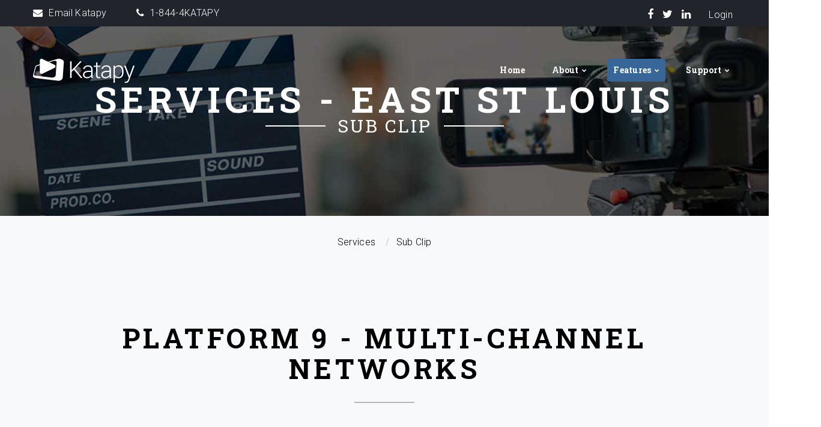

--- FILE ---
content_type: text/html; charset=UTF-8
request_url: https://katapy.com/services/p9?state=ILLINOIS&city=EAST%20ST%20LOUIS&service=Multi-Channel%20Networks&subservice=Sub%20Clip
body_size: 5003
content:
<!DOCTYPE html>
<html class="wide wow-animation" lang="en">
  <head>
    <!-- Site Title-->
    <title>Katapy - Services - Sub Clip - EAST ST LOUIS</title>
    <meta name="keywords" content="live clip, subclip, OTT app development, AppleTV apps, roku apps, ios apps, android apps, Platform9, Digital media distribution, video hosting and streaming, ott development, linear broadcast, live streaming, video on demand"/>
<meta name="description" content="Katapy, build your streaming solution with us"/>
<meta content="US-TN" name="geo.region">
<meta content="Hendersonville" name="geo.placename">
<meta content="36.3086723, -86.6074668" name="geo.position">
<meta content="36.3086723, -86.6074668" name="ICBM">
<meta name="robots" content="index, follow">
<meta name="revisit-after" content="7 days">
<meta name="format-detection" content="telephone=no">
<meta name="viewport" content="width=device-width, height=device-height, initial-scale=1.0, maximum-scale=1.0, user-scalable=0">
<meta http-equiv="X-UA-Compatible" content="IE=Edge">
<meta charset="utf-8">
<meta name="google-site-verification" content="8oNVDqLh1Wh_KOcbdopSC2HtVgefz9iQG2FXsMOJILs" />
<link rel="icon" href="/site/images/ktpy/fav/favicon.ico" type="image/x-icon">
<!-- Stylesheets-->
<link rel="stylesheet" type="text/css" href="https://fonts.googleapis.com/css?family=Roboto:400,300%7CRoboto+Slab:400,700%7CMontserrat:700%7CPacifico">
<link rel="stylesheet" href="/site/css/fonts.css">
<link rel="stylesheet" href="/site/css/aos.css">
<link rel="stylesheet" href="/site/css/bootstrap.css">
<link rel="stylesheet" href="/site/css/style.css">
<!--[if lt IE 10]>
<div style="background: #212121; padding: 10px 0; box-shadow: 3px 3px 5px 0 rgba(0,0,0,.3); clear: both; text-align:center; position: relative; z-index:1;"><a href="http://windows.microsoft.com/en-US/internet-explorer/"><img src="images/ie8-panel/warning_bar_0000_us.jpg" border="0" height="42" width="820" alt="You are using an outdated browser. For a faster, safer browsing experience, upgrade for free today."></a></div>
<script src="js/html5shiv.min.js"></script>
<![endif]-->  </head>
  <body>
    <div class="preloader">
      <div class="preloader-body">
        <div class="cssload-container">
          <div class="cssload-speeding-wheel"></div>
        </div>
        <p>Loading...</p>
      </div>
    </div>
    <!-- Page-->
    <div class="page text-center">
      <!-- Page Header-->
      <header class="page-head">
        <!-- RD Navbar-->
        <div class="rd-navbar-wrap bg-transparent rd-navbar-wrap-mod-1 header-corporate bg-accent">
    <nav class="rd-navbar" data-layout="rd-navbar-fixed" data-md-layout="rd-navbar-fullwidth" data-lg-layout="rd-navbar-fullwidth" data-xl-layout="rd-navbar-static" data-xxl-layout="rd-navbar-static" data-device-layout="rd-navbar-fixed" data-md-device-layout="rd-navbar-fixed" data-lg-device-layout="rd-navbar-fixed" data-xl-device-layout="rd-navbar-static" data-xxl-device-layout="rd-navbar-static" data-stick-up-offset="100px">
    <!--(data-layout='rd-navbar-fixed',data-sm-layout='rd-navbar-fullwidth', data-lg-layout=rd_navbar_data_ajuster )-->
    <div class="rd-navbar-top-panel bg-accent">
        <div class="rd-navbar-inner">
        <button class="rd-navbar-collapse-toggle" data-rd-navbar-toggle=".list-inline" type="submit">
            <span></span>
        </button>
        <a class="fa-envelope" href="mailto:support@katapy.com">Email Katapy</a>
        <a class="fa-phone preffix-2" href="tel:1-844-452-8279">1-844-4KATAPY</a>
        <ul class="list-inline pull-right">
            <li><a class="fa-facebook" href="https://www.facebook.com/katapysocial"></a></li>
            <li><a class="fa-twitter" href="https://twitter.com/katapysocial"></a></li>
            <!--<li><a class="fa-pinterest-p" href="#"></a></li>-->
            <!--<li><a class="fa-vimeo" href="#"></a></li>-->
            <li><a class="fa-linkedin" href="https://www.linkedin.com/company/katapy"></a></li>
            <li><a class="ml-3" href="https://mychannel.katapy.com">Login</a></li>
            <!--<li><a class="fa-rss" href="#"></a></li>-->
            <li class="text-left"><a class="fa-phone" href="tel:1-844-452-8279">1-844-4KATAPY</a></li>
            <li class="text-left"><a class="fa-envelope" href="mailto:support@katapy.com">Email Katapy</a></li>
        </ul>
        </div>
    </div>
    <div class="rd-navbar-inner">
        <!-- RD Navbar Panel-->
        <div class="rd-navbar-panel">
        <!-- RD Navbar Toggle-->
        <button class="rd-navbar-toggle" data-rd-navbar-toggle=".rd-navbar-nav-wrap" type="submit"><span></span></button>
        <!-- RD Navbar Brand-->
        <div class="rd-navbar-brand">
            <a class="brand-name" href="/home">
            <img src="/site/images/ktpy/piksell_light.png" />
            </a>
        </div>
        </div>
        <div class="rd-navbar-nav-wrap">
        <!-- RD Navbar Search-->
        <!--<div class="rd-navbar-search">
            <form class="rd-search rd-navbar-search-form" action="search-results.html" data-search-live="rd-search-results-live" method="GET">
            <label class="rd-navbar-search-form-input">
                <input type="text" name="s" placeholder="Search.." autocomplete="off">
            </label>
            <button class="rd-navbar-search-form-submit fa-shopping-cart" type="submit"></button>
            </form>
            <div class="rd-search-results-live rd-navbar-live-search-results" id="rd-search-results-live"></div>
            <button class="rd-navbar-search-toggle" data-rd-navbar-toggle=".rd-navbar-search, .rd-navbar-live-search-results" type="submit"></button>
        </div><a class="fa-shopping-cart" href="shop-cart.html"><span>10</span></a>-->
        <!-- RD Navbar Nav-->
        <ul class="rd-navbar-nav float-right">
            <li class=""><a href="/home">Home</a></li>
            <!--<li><a href="#">Elements</a>-->
            <!-- RD Navbar Dropdown-->
            <!--<ul class="rd-navbar-dropdown">
                <li><a href="tabs-accordion.html">Tabs & Accordions</a></li>
                <li><a href="typography.html">Typography</a></li>
                <li><a href="forms.html">Forms</a></li>
                <li><a href="buttons.html">Buttons</a></li>
                <li><a href="grid.html">Grid</a></li>
                <li><a href="icons.html">Icons</a></li>
                <li><a href="tables.html">Tables</a></li>
                <li><a href="progress-bars.html">Progress bars</a></li>
            </ul>
            </li>
            <li><a href="#">Features</a>-->
            <!-- RD Navbar Dropdown-->
            <!--<ul class="rd-navbar-dropdown">
                <li><a href="header-transparent.html">Header Transparent</a></li>
                <li><a href="header-center.html">Header Center, Footer Light Center</a></li>
                <li><a href="header-minimal.html">Header Minimal, Footer Light Center</a></li>
                <li><a href="header-corporate.html">Header Corporate</a></li>
                <li><a href="header-hamburger.html">Header Hamburger Menu</a></li>
                <li><a href="footer-center-dark.html">Footer Center Dark</a></li>
                <li><a href="footer-minimal-dark.html">Footer Minimal Dark</a></li>
                <li><a href="footer-minimal-light.html">Footer Minimal light</a></li>
                <li><a href="footer-widget-light.html">Footer Widget Light</a></li>
                <li><a href="footer-widget-dark.html">Footer Widget Dark</a></li>
            </ul>
            </li>
            <li><a href="#">Extras</a>-->
            <!-- RD Navbar Dropdown-->
            <!--<ul class="rd-navbar-dropdown">
                <li><a href="404.html">404</a></li>
                <li><a href="coming-soon.html">Coming soon</a></li>
                <li><a href="login.html">Login page</a></li>
                <li><a href="maintenance.html">Maintenance page</a></li>
                <li><a href="register.html">Register page</a></li>
                <li><a href="search-res.html">Search results page</a></li>
                <li><a href="terms.html">Terms of Use</a></li>
            </ul>
            </li>
            <li><a href="#">Pages</a>-->
            <!-- RD Navbar Megamenu-->
            <!--<ul class="rd-navbar-megamenu">
                <li>
                <p>Pages</p>
                <ul>
                    <li><a href="about.html">About Us</a></li>
                    <li><a href="our-team.html">Our Team</a></li>
                    <li><a href="team-member.html">Team member profile</a></li>
                    <li><a href="contact_us.html">Contact Us</a></li>
                    <li><a href="contact_us_2.html">Contact Us 2</a></li>
                    <li><a href="pricing.html">Pricing</a></li>
                    <li><a href="services.html">Services page</a></li>
                    <li><a href="clients.html">Client Page</a></li>
                    <li><a href="faq.html">FAQ Page</a></li>
                </ul>
                </li>
                <li>
                <p>Pages 2</p>
                <ul>
                    <li><a href="left_sidebar.html">With left sidebar</a></li>
                    <li><a href="right_sidebar.html">With right sidebar</a></li>
                    <li><a href="no_sidebar.html">Without sidebar</a></li>
                    <li><a href="blog_default.html">Default Blog</a></li>
                    <li><a href="blog_columns_2.html">2 Columns Blog</a></li>
                    <li><a href="blog_columns_3.html">3 Columns Blog</a></li>
                    <li><a href="blog_archive.html">Archive page</a></li>
                    <li><a href="blog_post.html">Post page</a></li>
                    <li><a href="timeline.html">Timeline</a></li>
                </ul>
                </li>
                <li>
                <p>Layouts</p>
                <ul>
                    <li><a href="header-transparent.html">Header Transparent</a></li>
                    <li><a href="header-center.html">Header Center, Footer Light Center</a></li>
                    <li><a href="header-minimal.html">Header Minimal, Footer Light Center</a></li>
                    <li><a href="header-corporate.html">Header Corporate</a></li>
                    <li><a href="header-hamburger.html">Header Hamburger Menu</a></li>
                    <li><a href="footer-center-dark.html">Footer Center Dark</a></li>
                    <li><a href="footer-minimal-dark.html">Footer Minimal Dark</a></li>
                    <li><a href="footer-minimal-light.html">Footer Minimal light</a></li>
                    <li><a href="footer-widget-light.html">Footer Widget Light</a></li>
                    <li><a href="footer-widget-dark.html">Footer Widget Dark</a></li>
                </ul>
                </li>
                <li>
                <p>E-commerce</p>
                <ul>
                    <li><a href="shop-catalog.html">Product catalog</a></li>
                    <li><a href="shop-product.html">Single product</a></li>
                    <li><a href="shop-cart.html">Shopping cart</a></li>
                    <li><a href="shop-checkout.html">Checkout</a></li>
                </ul>
                </li>
            </ul>
            </li>
            <li><a href="#">Blog</a>
            <ul class="rd-navbar-dropdown">
                <li><a href="blog_default.html">Default Blog</a></li>
                <li><a href="blog_columns_2.html">2 Columns Blog</a></li>
                <li><a href="blog_columns_3.html">3 Columns Blog</a></li>
                <li><a href="blog_archive.html">Archive page</a></li>
                <li><a href="blog_post.html">Post page</a></li>
                <li><a href="timeline.html">Timeline <span class="marked">hot</span></a></li>
            </ul>
            </li>
            <li><a href="#">Gallery</a>
            <ul class="rd-navbar-dropdown">
                <li><a href="padding-grid.html">Grid Padding Gallery</a></li>
                <li><a href="no-padding-grid.html">Grid Without Padding Gallery</a></li>
                <li><a href="masonry-grid.html">Grid Masonry</a></li>
                <li><a href="cobbles-grid.html">Grid Cobbles</a></li>
            </ul>
            </li>
            <li><a href="#">Shop</a>
            <ul class="rd-navbar-dropdown">
                <li><a href="shop-catalog.html">Product catalog</a></li>
                <li><a href="shop-product.html">Single product</a></li>
                <li><a href="shop-cart.html">Shopping cart</a></li>
                <li><a href="shop-checkout.html">Checkout</a></li>
            </ul>
            </li>-->
            <li class="">
                <a href="#">About</a>
                <ul class="rd-navbar-dropdown">
                    <li><a href="/about/why-katapy">Why Katapy?</a></li>
                    <li><a href="/about/our-company">Our Company</a></li>
                    <li><a href="/about/our-platform">Our Platform</a></li>
                    <!--<li><a href="/about/showcase">Showcase</a></li>-->
                </ul>
            </li>
            <li class="active">
                <a href="#">Features</a>
                <ul class="rd-navbar-dropdown">
                    <li><a href="/services/the-katapy-platform">The Katapy Platform</a></li>
                    <li><a href="/services/p9">Multi-Channel Networks</a></li>
                    <li><a href="/services/multi-platform">Curate Once, Deliver Everywhere</a></li>
                    <li><a href="/services/analytics">Analytics Dashboard</a></li>
                </ul>
            </li>
            <li class="">
            <a href="#">Support</a>
            <ul class="rd-navbar-dropdown">
                <li><a href="/support/technical-support">Technical Support</a></li>
            </ul>
            </li>
            <!--<li class="">
            <a href="#">
                Blog
            </a>
            </li>-->
        </ul>
        </div>
    </div>
    </nav>
</div>        <section>
          <div class="swiper-container other-slider bg-about">
            <div class="jumbotron-mod-1 text-center">
              <div class="jumbotron-text">
                <h1>
                  <span class='font-weight-bold'>Services - EAST ST LOUIS</span>
                  <small>Sub Clip</small>
                </h1>
              </div>
            </div>
          </div>
        </section>
      </header>
      <!-- Page Content-->
      <main class="page-content">
        <section class="bg-light section-xl">
          <ol class="breadcrumb">
            <li>Services</li>
            <li class="active">Sub Clip</li>
          </ol>
        </section>
        <section class="section section-inset-1 bg-light">
          <div class="container">
            <h2 class="text-center">Platform 9 - Multi-Channel Networks</h2>
            <hr>
            <div class="row row-45">
              <div class="col-12 col-md-12 col-lg-6 text-center text-lg-left" data-aos="fade-right" data-aos-delay="100"><img src="/site/images//ktpy/p9.jpg" alt=""></div>
              <div class="col-12 col-md-12 col-lg-6 text-lg-left well1" data-aos="fade-left" data-aos-delay="300"><br><br><br><br><br><br><br><br>
                <p>Katapy’s Control Center can be branded and customized for any customers specific requirements</p>
                <p>Your branded affiliate network with zero capital expenditure</p>
                <p>Automatically add content contributors / affiliate accounts each with their own sub-account</p>
                <p>Offer some or all Katapy features based on content contributor / affiliate requirements</p>
                <p>Share digital content across the network</p>
                <p>Branding at the network level with dynamic affiliate logo insertion into apps, web, and OTT across  your entire network</p>
              </div>
           
          </div>
        </section>
        <section class="section section-inset-1 bg-accent">
          <div class="container">
            <h2 class="text-center">Adding Affliate / Channels to your Network</h2>
            <hr>
            <div class="row row-45">
              <div class="col-12 col-md-12 col-lg-6 text-center text-lg-left" data-aos="fade-right" data-aos-delay="100"><img src="/site/images//ktpy/affliate-networks.jpg" alt=""></div>
              <div class="col-12 col-md-12 col-lg-6 text-lg-left well1" data-aos="fade-left" data-aos-delay="300"><br><br><br><br><br><br><br><br>
                <p>Simple Plan selection, cart, coupon and account creation</p>
                <p>Easy Credit Card Entry and Full account view for all subscribers</p>
                <p>Offer coupons, discounts</p>
                <p>Integration to all major payment gateways</p>
                <p>Post checkout, channel owner receives custom branded emails with details of their new subscription and channel</p>
                <p>Channel owner can immediately go live, upload content and more</p>
              </div>
           
          </div>
        </section>
        <section class="section section-inset-1 bg-light">
          <div class="container">
            <h2 class="text-center">Affliate / Channel Account Management</h2>
            <hr>
            <div class="row row-45">
              <div class="col-12 col-md-12 col-lg-6 text-center text-lg-left" data-aos="fade-right" data-aos-delay="100"><img src="/site/images//ktpy/channel-account.jpg" alt=""></div>
              <div class="col-12 col-md-12 col-lg-6 text-lg-left well1" data-aos="fade-left" data-aos-delay="300"><br><br><br>
                <p>Account Management – All on ONE screen</p>
                <p>Unified management of your network</p>
                <p>Separate access for Network affiliates and content contributors</p>
                <p>Customer Journey (Action log) for all aspects of your network  relationship</p>
                <p>Analytics Dashboard with simple drill down into any affiliate account</p>
              </div>
           
          </div>
        </section>
      </main>
      <!-- Page Footer-->
      <footer class="page-foot bg-accent">
    <section class="footer-content">
        <div class="container">
        <div class="rd-navbar-brand">
            <a class="brand-name" href="//home">
            <img src="/site/images/ktpy/piksell_light.png" />
            </a>
        </div>
        <ul class="list-inline">
            <li><a class="fa-facebook" href="https://www.facebook.com/katapysocial"></a></li>
            <li><a class="fa-twitter" href="https://twitter.com/katapysocial"></a></li>
            <li><a class="fa-linkedin" href="https://www.linkedin.com/company/katapy"></a></li>
        </ul>
        </div>
    </section>
    <section class="footer-copyright-1 copyright">
        <div class="container">
        <!-- SEO -->
                        <a href="/services/the-katapy-platform?state=ILLINOIS&city=CHICAGO&service=Video Cloud">CHICAGO</a> -                        <a href="/services/the-katapy-platform?state=ILLINOIS&city=AURORA&service=Video Cloud">AURORA</a> -                        <a href="/services/the-katapy-platform?state=ILLINOIS&city=ROCKFORD&service=Video Cloud">ROCKFORD</a> -                        <a href="/services/the-katapy-platform?state=ILLINOIS&city=JOILET&service=Video Cloud">JOILET</a> -                        <a href="/services/the-katapy-platform?state=ILLINOIS&city=NAPERVILLE&service=Video Cloud">NAPERVILLE</a> -                        <a href="/services/the-katapy-platform?state=ILLINOIS&city=EAST ST LOUIS&service=Video Cloud">EAST ST LOUIS</a>                     <br><br>
                            <a href="/services/the-katapy-platform?state=ILLINOIS&city=EAST ST LOUIS&service=The Katapy Platform">THE KATAPY PLATFORM</a> -                        <a href="/services/p9?state=ILLINOIS&city=EAST ST LOUIS&service=Multi-Channel Networks">MULTI-CHANNEL NETWORKS</a> -                        <a href="/services/multi-platform?state=ILLINOIS&city=EAST ST LOUIS&service=multi-platform">MULTI-PLATFORM</a> -                        <a href="/services/analytics?state=ILLINOIS&city=EAST ST LOUIS&service=Analytics">ANALYTICS</a>                     <br><br>
                            <a href="/services/p9?state=ILLINOIS&city=EAST ST LOUIS&service=Multi-Channel Networks&subservice=Platform9">PLATFORM9</a> -                        <a href="/services/p9?state=ILLINOIS&city=EAST ST LOUIS&service=Multi-Channel Networks&subservice=Live Streaming">LIVE STREAMING</a> -                        <a href="/services/p9?state=ILLINOIS&city=EAST ST LOUIS&service=Multi-Channel Networks&subservice=Live Broadcasting">LIVE BROADCASTING</a> -                        <a href="/services/p9?state=ILLINOIS&city=EAST ST LOUIS&service=Multi-Channel Networks&subservice=Live Simulcasting">LIVE SIMULCASTING</a> -                        <a href="/services/p9?state=ILLINOIS&city=EAST ST LOUIS&service=Multi-Channel Networks&subservice=Live Channel Streaming">LIVE CHANNEL STREAMING</a> -                        <a href="/services/p9?state=ILLINOIS&city=EAST ST LOUIS&service=Multi-Channel Networks&subservice=Live App Streaming">LIVE APP STREAMING</a> -                        <a href="/services/p9?state=ILLINOIS&city=EAST ST LOUIS&service=Multi-Channel Networks&subservice=Live Roku Streaming">LIVE ROKU STREAMING</a> -                        <a href="/services/p9?state=ILLINOIS&city=EAST ST LOUIS&service=Multi-Channel Networks&subservice=iOS Live Streaming">IOS LIVE STREAMING</a> -                        <a href="/services/p9?state=ILLINOIS&city=EAST ST LOUIS&service=Multi-Channel Networks&subservice=Android Live Streaming">ANDROID LIVE STREAMING</a> -                        <a href="/services/p9?state=ILLINOIS&city=EAST ST LOUIS&service=Multi-Channel Networks&subservice=Apple Live Streaming">APPLE LIVE STREAMING</a> -                        <a href="/services/p9?state=ILLINOIS&city=EAST ST LOUIS&service=Multi-Channel Networks&subservice=Live Subclipping">LIVE SUBCLIPPING</a> -                        <a href="/services/p9?state=ILLINOIS&city=EAST ST LOUIS&service=Multi-Channel Networks&subservice=Sub-Clipping">SUB-CLIPPING</a> -                        <a href="/services/p9?state=ILLINOIS&city=EAST ST LOUIS&service=Multi-Channel Networks&subservice=Sub Clip">SUB CLIP</a> -                        <a href="/services/p9?state=ILLINOIS&city=EAST ST LOUIS&service=Multi-Channel Networks&subservice=Live DVR">LIVE DVR</a> -                        <a href="/services/p9?state=ILLINOIS&city=EAST ST LOUIS&service=Multi-Channel Networks&subservice=Live Recording">LIVE RECORDING</a> -                        <a href="/services/p9?state=ILLINOIS&city=EAST ST LOUIS&service=Multi-Channel Networks&subservice=Affliate Channel">AFFLIATE CHANNEL</a> -                        <a href="/services/p9?state=ILLINOIS&city=EAST ST LOUIS&service=Multi-Channel Networks&subservice=Multi-Channel Network">MULTI-CHANNEL NETWORK</a>                 </div>
    </section>
    <section class="footer-copyright-1 copyright">
        <div class="container">
        <p>&copy; <span class="copyright-year"></span> Katapy / All Rights Reserved.</p>
        </div>
    </section>
</footer>    </div>
    <!-- Global Mailform Output-->
    <div class="snackbars" id="form-output-global"></div>
    <!-- Java script-->
    <script src="/site/js/core.min.js"></script>
<script src="/site/js/aos.js"></script>
<script src="/site/js/script.js"></script>
<!-- Google tag (gtag.js) -->
<script async src="https://www.googletagmanager.com/gtag/js?id=G-DJ5H6XMJ9Z"></script>
<script>
  window.dataLayer = window.dataLayer || [];
  function gtag(){dataLayer.push(arguments);}
  gtag('js', new Date());

  gtag('config', 'G-DJ5H6XMJ9Z');
</script>  </body>
</html>